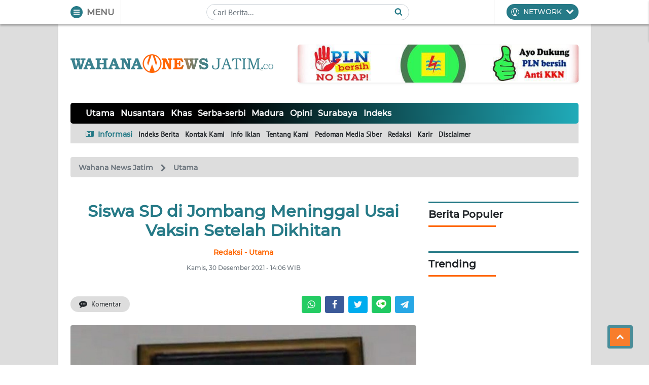

--- FILE ---
content_type: text/html; charset=utf-8
request_url: https://www.google.com/recaptcha/api2/aframe
body_size: 269
content:
<!DOCTYPE HTML><html><head><meta http-equiv="content-type" content="text/html; charset=UTF-8"></head><body><script nonce="Z2jZO5TRWy5Bx6q9Hey3dw">/** Anti-fraud and anti-abuse applications only. See google.com/recaptcha */ try{var clients={'sodar':'https://pagead2.googlesyndication.com/pagead/sodar?'};window.addEventListener("message",function(a){try{if(a.source===window.parent){var b=JSON.parse(a.data);var c=clients[b['id']];if(c){var d=document.createElement('img');d.src=c+b['params']+'&rc='+(localStorage.getItem("rc::a")?sessionStorage.getItem("rc::b"):"");window.document.body.appendChild(d);sessionStorage.setItem("rc::e",parseInt(sessionStorage.getItem("rc::e")||0)+1);localStorage.setItem("rc::h",'1769088055586');}}}catch(b){}});window.parent.postMessage("_grecaptcha_ready", "*");}catch(b){}</script></body></html>

--- FILE ---
content_type: application/javascript; charset=utf-8
request_url: https://click.advertnative.com/loading/?handle=19028&v=1.0.0
body_size: 2557
content:
  var block19028 = document.getElementById("6be210fa28284f66de0df4b76f288fe7");
	    var text19028 = '<div class=\"body_19028\"><div class=\"block_button_19028\"></div><div class=\"total_19028\" id=\"QroBaYqBkppf\" ><div class=\"head_19028\"><a href=\"https://advertnative.com/?logo=1\" target=\"_blank\" rel=\"nofollow noopener\"></a></div><div class=\"block_19028\"></div><div class=\"footer_19028\"><a href=\"https://advertnative.com\" target=\"_blank\" rel=\"nofollow noopener\"></a></div></div></div><style>.cost_goods_19028{display:none;} .total_19028 {   max-width: 780px;   position: relative;   margin: 0 auto; }  .head_19028 > a {   display: block;   width: 25px;   height: 25px;   position: absolute;   top: 1px;   right: 4px;   z-index: 3;   transition: transform 300ms; }  .head_19028 > a::before {   content: \"\";   position: absolute;   top: 0;   right: 0;   width: 30px;   height: 25px;   background: #fff url(\"https://advertnative.com/storage/logo/all_an_white_4.png\") no-repeat left/120px;   transition: width 500ms ease-in-out; }  .head_19028 > a:hover::before {   width: 125px; /* Ефект виїжджання при наведенні */ }  .head_19028 > a:hover {   transform: scale(1.2); }  .block_19028 {   display: flex;   justify-content: space-between;   flex-wrap: wrap;   padding: 20px;   border-radius: 10px;   background: #f9f9f9; }  .teaser_19028 {   width: 32.5%;   min-height: 100%;   margin: 2px;   box-shadow: 0 4px 10px rgba(0, 0, 0, 0.1);   border-radius: 10px;   background: #fff;   transition: box-shadow 300ms, transform 300ms; }  .teaser_19028:hover {   box-shadow: 0 8px 15px rgba(0, 0, 0, 0.2);   transform: translateY(-5px); }  .teaser_19028 a {   text-decoration: none; }  .img_wrap_19028 {   width: 100%; }  .img_19028 {   width: 100%;   height: auto;   border-radius: 10px;   cursor: pointer;   transition: opacity 300ms; }  .img_19028:hover {   opacity: 0.8; }  .title_19028 {   padding: 10px;   color: #404040;   font-size: 17px;   font-weight: bold;   font-family: \'Merriweather Sans\', sans-serif;   line-height: 22px;   text-align: left; }  .title_19028:hover {   color: dodgerblue; }  .description_19028 {   display: none;   color: grey;   font-size: 14px;   line-height: 1.3;   font-family: \'Merriweather Sans\', sans-serif; }  @media (min-width: 320px) and (max-width: 480px) {    .block_19028 {     padding: 5px;   }    .teaser_19028 {     width: 48.5%;     display: inline-block;   }    .img_wrap_19028 {     max-width: 200px;     margin: 0 auto;   }    .title_19028 {     margin: 0 auto;   } } </style>';
	    block19028.innerHTML = text19028;